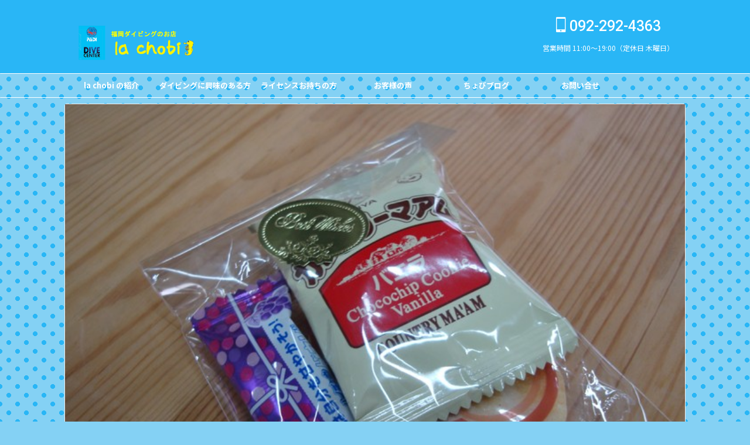

--- FILE ---
content_type: text/html; charset=UTF-8
request_url: https://lachobi.com/%E6%83%B3%E5%83%8F%E3%82%92%E8%86%A8%E3%82%89%E3%81%BE%E3%81%9B%E3%81%A6/
body_size: 15980
content:

<!DOCTYPE html>
<!--[if lt IE 7]>
<html class="ie6" lang="ja"> <![endif]-->
<!--[if IE 7]>
<html class="i7" lang="ja"> <![endif]-->
<!--[if IE 8]>
<html class="ie" lang="ja"> <![endif]-->
<!--[if gt IE 8]><!-->
<html lang="ja" class="s-navi-search-overlay header-bar-fixable">
	<!--<![endif]-->
	<head prefix="og: http://ogp.me/ns# fb: http://ogp.me/ns/fb# article: http://ogp.me/ns/article#">
		
	<!-- Global site tag (gtag.js) - Google Analytics -->
	<script async src="https://www.googletagmanager.com/gtag/js?id=G-KNY5H53DPJ"></script>
	<script>
	  window.dataLayer = window.dataLayer || [];
	  function gtag(){dataLayer.push(arguments);}
	  gtag('js', new Date());

	  gtag('config', 'G-KNY5H53DPJ');
	</script>
			<meta charset="UTF-8" >
		<meta name="viewport" content="width=device-width,initial-scale=1.0,user-scalable=no,viewport-fit=cover">
		<meta name="format-detection" content="telephone=no" >
		<meta name="referrer" content="no-referrer-when-downgrade"/>

		
		<link rel="alternate" type="application/rss+xml" title="福岡ダイビングのお店 la chobi RSS Feed" href="https://lachobi.com/feed/" />
		<link rel="pingback" href="https://lachobi.com/xmlrpc.php" >
		<!--[if lt IE 9]>
		<script src="https://lachobi.com/wp-content/themes/affinger/js/html5shiv.js"></script>
		<![endif]-->
				<meta name='robots' content='max-image-preview:large' />
<title>想像を膨らませて - 福岡ダイビングのお店 la chobi</title>
<link rel='dns-prefetch' href='//ajax.googleapis.com' />
<script type="text/javascript">
window._wpemojiSettings = {"baseUrl":"https:\/\/s.w.org\/images\/core\/emoji\/14.0.0\/72x72\/","ext":".png","svgUrl":"https:\/\/s.w.org\/images\/core\/emoji\/14.0.0\/svg\/","svgExt":".svg","source":{"concatemoji":"https:\/\/lachobi.com\/wp-includes\/js\/wp-emoji-release.min.js?ver=6.3.2"}};
/*! This file is auto-generated */
!function(i,n){var o,s,e;function c(e){try{var t={supportTests:e,timestamp:(new Date).valueOf()};sessionStorage.setItem(o,JSON.stringify(t))}catch(e){}}function p(e,t,n){e.clearRect(0,0,e.canvas.width,e.canvas.height),e.fillText(t,0,0);var t=new Uint32Array(e.getImageData(0,0,e.canvas.width,e.canvas.height).data),r=(e.clearRect(0,0,e.canvas.width,e.canvas.height),e.fillText(n,0,0),new Uint32Array(e.getImageData(0,0,e.canvas.width,e.canvas.height).data));return t.every(function(e,t){return e===r[t]})}function u(e,t,n){switch(t){case"flag":return n(e,"\ud83c\udff3\ufe0f\u200d\u26a7\ufe0f","\ud83c\udff3\ufe0f\u200b\u26a7\ufe0f")?!1:!n(e,"\ud83c\uddfa\ud83c\uddf3","\ud83c\uddfa\u200b\ud83c\uddf3")&&!n(e,"\ud83c\udff4\udb40\udc67\udb40\udc62\udb40\udc65\udb40\udc6e\udb40\udc67\udb40\udc7f","\ud83c\udff4\u200b\udb40\udc67\u200b\udb40\udc62\u200b\udb40\udc65\u200b\udb40\udc6e\u200b\udb40\udc67\u200b\udb40\udc7f");case"emoji":return!n(e,"\ud83e\udef1\ud83c\udffb\u200d\ud83e\udef2\ud83c\udfff","\ud83e\udef1\ud83c\udffb\u200b\ud83e\udef2\ud83c\udfff")}return!1}function f(e,t,n){var r="undefined"!=typeof WorkerGlobalScope&&self instanceof WorkerGlobalScope?new OffscreenCanvas(300,150):i.createElement("canvas"),a=r.getContext("2d",{willReadFrequently:!0}),o=(a.textBaseline="top",a.font="600 32px Arial",{});return e.forEach(function(e){o[e]=t(a,e,n)}),o}function t(e){var t=i.createElement("script");t.src=e,t.defer=!0,i.head.appendChild(t)}"undefined"!=typeof Promise&&(o="wpEmojiSettingsSupports",s=["flag","emoji"],n.supports={everything:!0,everythingExceptFlag:!0},e=new Promise(function(e){i.addEventListener("DOMContentLoaded",e,{once:!0})}),new Promise(function(t){var n=function(){try{var e=JSON.parse(sessionStorage.getItem(o));if("object"==typeof e&&"number"==typeof e.timestamp&&(new Date).valueOf()<e.timestamp+604800&&"object"==typeof e.supportTests)return e.supportTests}catch(e){}return null}();if(!n){if("undefined"!=typeof Worker&&"undefined"!=typeof OffscreenCanvas&&"undefined"!=typeof URL&&URL.createObjectURL&&"undefined"!=typeof Blob)try{var e="postMessage("+f.toString()+"("+[JSON.stringify(s),u.toString(),p.toString()].join(",")+"));",r=new Blob([e],{type:"text/javascript"}),a=new Worker(URL.createObjectURL(r),{name:"wpTestEmojiSupports"});return void(a.onmessage=function(e){c(n=e.data),a.terminate(),t(n)})}catch(e){}c(n=f(s,u,p))}t(n)}).then(function(e){for(var t in e)n.supports[t]=e[t],n.supports.everything=n.supports.everything&&n.supports[t],"flag"!==t&&(n.supports.everythingExceptFlag=n.supports.everythingExceptFlag&&n.supports[t]);n.supports.everythingExceptFlag=n.supports.everythingExceptFlag&&!n.supports.flag,n.DOMReady=!1,n.readyCallback=function(){n.DOMReady=!0}}).then(function(){return e}).then(function(){var e;n.supports.everything||(n.readyCallback(),(e=n.source||{}).concatemoji?t(e.concatemoji):e.wpemoji&&e.twemoji&&(t(e.twemoji),t(e.wpemoji)))}))}((window,document),window._wpemojiSettings);
</script>
<style type="text/css">
img.wp-smiley,
img.emoji {
	display: inline !important;
	border: none !important;
	box-shadow: none !important;
	height: 1em !important;
	width: 1em !important;
	margin: 0 0.07em !important;
	vertical-align: -0.1em !important;
	background: none !important;
	padding: 0 !important;
}
</style>
	<link rel='stylesheet' id='wp-block-library-css' href='https://lachobi.com/wp-includes/css/dist/block-library/style.min.css?ver=6.3.2' type='text/css' media='all' />
<style id='classic-theme-styles-inline-css' type='text/css'>
/*! This file is auto-generated */
.wp-block-button__link{color:#fff;background-color:#32373c;border-radius:9999px;box-shadow:none;text-decoration:none;padding:calc(.667em + 2px) calc(1.333em + 2px);font-size:1.125em}.wp-block-file__button{background:#32373c;color:#fff;text-decoration:none}
</style>
<style id='global-styles-inline-css' type='text/css'>
body{--wp--preset--color--black: #000000;--wp--preset--color--cyan-bluish-gray: #abb8c3;--wp--preset--color--white: #ffffff;--wp--preset--color--pale-pink: #f78da7;--wp--preset--color--vivid-red: #cf2e2e;--wp--preset--color--luminous-vivid-orange: #ff6900;--wp--preset--color--luminous-vivid-amber: #fcb900;--wp--preset--color--light-green-cyan: #eefaff;--wp--preset--color--vivid-green-cyan: #00d084;--wp--preset--color--pale-cyan-blue: #8ed1fc;--wp--preset--color--vivid-cyan-blue: #0693e3;--wp--preset--color--vivid-purple: #9b51e0;--wp--preset--color--soft-red: #e92f3d;--wp--preset--color--light-grayish-red: #fdf0f2;--wp--preset--color--vivid-yellow: #ffc107;--wp--preset--color--very-pale-yellow: #fffde7;--wp--preset--color--very-light-gray: #fafafa;--wp--preset--color--very-dark-gray: #313131;--wp--preset--color--original-color-a: #007bff;--wp--preset--color--original-color-b: #eeee22;--wp--preset--color--original-color-c: #eded87;--wp--preset--color--original-color-d: #38caf7;--wp--preset--gradient--vivid-cyan-blue-to-vivid-purple: linear-gradient(135deg,rgba(6,147,227,1) 0%,rgb(155,81,224) 100%);--wp--preset--gradient--light-green-cyan-to-vivid-green-cyan: linear-gradient(135deg,rgb(122,220,180) 0%,rgb(0,208,130) 100%);--wp--preset--gradient--luminous-vivid-amber-to-luminous-vivid-orange: linear-gradient(135deg,rgba(252,185,0,1) 0%,rgba(255,105,0,1) 100%);--wp--preset--gradient--luminous-vivid-orange-to-vivid-red: linear-gradient(135deg,rgba(255,105,0,1) 0%,rgb(207,46,46) 100%);--wp--preset--gradient--very-light-gray-to-cyan-bluish-gray: linear-gradient(135deg,rgb(238,238,238) 0%,rgb(169,184,195) 100%);--wp--preset--gradient--cool-to-warm-spectrum: linear-gradient(135deg,rgb(74,234,220) 0%,rgb(151,120,209) 20%,rgb(207,42,186) 40%,rgb(238,44,130) 60%,rgb(251,105,98) 80%,rgb(254,248,76) 100%);--wp--preset--gradient--blush-light-purple: linear-gradient(135deg,rgb(255,206,236) 0%,rgb(152,150,240) 100%);--wp--preset--gradient--blush-bordeaux: linear-gradient(135deg,rgb(254,205,165) 0%,rgb(254,45,45) 50%,rgb(107,0,62) 100%);--wp--preset--gradient--luminous-dusk: linear-gradient(135deg,rgb(255,203,112) 0%,rgb(199,81,192) 50%,rgb(65,88,208) 100%);--wp--preset--gradient--pale-ocean: linear-gradient(135deg,rgb(255,245,203) 0%,rgb(182,227,212) 50%,rgb(51,167,181) 100%);--wp--preset--gradient--electric-grass: linear-gradient(135deg,rgb(202,248,128) 0%,rgb(113,206,126) 100%);--wp--preset--gradient--midnight: linear-gradient(135deg,rgb(2,3,129) 0%,rgb(40,116,252) 100%);--wp--preset--font-size--small: .8em;--wp--preset--font-size--medium: 20px;--wp--preset--font-size--large: 1.5em;--wp--preset--font-size--x-large: 42px;--wp--preset--font-size--st-regular: 1em;--wp--preset--font-size--huge: 3em;--wp--preset--spacing--20: 0.44rem;--wp--preset--spacing--30: 0.67rem;--wp--preset--spacing--40: 1rem;--wp--preset--spacing--50: 1.5rem;--wp--preset--spacing--60: 2.25rem;--wp--preset--spacing--70: 3.38rem;--wp--preset--spacing--80: 5.06rem;--wp--preset--shadow--natural: 6px 6px 9px rgba(0, 0, 0, 0.2);--wp--preset--shadow--deep: 12px 12px 50px rgba(0, 0, 0, 0.4);--wp--preset--shadow--sharp: 6px 6px 0px rgba(0, 0, 0, 0.2);--wp--preset--shadow--outlined: 6px 6px 0px -3px rgba(255, 255, 255, 1), 6px 6px rgba(0, 0, 0, 1);--wp--preset--shadow--crisp: 6px 6px 0px rgba(0, 0, 0, 1);}:where(.is-layout-flex){gap: 0.5em;}:where(.is-layout-grid){gap: 0.5em;}body .is-layout-flow > .alignleft{float: left;margin-inline-start: 0;margin-inline-end: 2em;}body .is-layout-flow > .alignright{float: right;margin-inline-start: 2em;margin-inline-end: 0;}body .is-layout-flow > .aligncenter{margin-left: auto !important;margin-right: auto !important;}body .is-layout-constrained > .alignleft{float: left;margin-inline-start: 0;margin-inline-end: 2em;}body .is-layout-constrained > .alignright{float: right;margin-inline-start: 2em;margin-inline-end: 0;}body .is-layout-constrained > .aligncenter{margin-left: auto !important;margin-right: auto !important;}body .is-layout-constrained > :where(:not(.alignleft):not(.alignright):not(.alignfull)){max-width: var(--wp--style--global--content-size);margin-left: auto !important;margin-right: auto !important;}body .is-layout-constrained > .alignwide{max-width: var(--wp--style--global--wide-size);}body .is-layout-flex{display: flex;}body .is-layout-flex{flex-wrap: wrap;align-items: center;}body .is-layout-flex > *{margin: 0;}body .is-layout-grid{display: grid;}body .is-layout-grid > *{margin: 0;}:where(.wp-block-columns.is-layout-flex){gap: 2em;}:where(.wp-block-columns.is-layout-grid){gap: 2em;}:where(.wp-block-post-template.is-layout-flex){gap: 1.25em;}:where(.wp-block-post-template.is-layout-grid){gap: 1.25em;}.has-black-color{color: var(--wp--preset--color--black) !important;}.has-cyan-bluish-gray-color{color: var(--wp--preset--color--cyan-bluish-gray) !important;}.has-white-color{color: var(--wp--preset--color--white) !important;}.has-pale-pink-color{color: var(--wp--preset--color--pale-pink) !important;}.has-vivid-red-color{color: var(--wp--preset--color--vivid-red) !important;}.has-luminous-vivid-orange-color{color: var(--wp--preset--color--luminous-vivid-orange) !important;}.has-luminous-vivid-amber-color{color: var(--wp--preset--color--luminous-vivid-amber) !important;}.has-light-green-cyan-color{color: var(--wp--preset--color--light-green-cyan) !important;}.has-vivid-green-cyan-color{color: var(--wp--preset--color--vivid-green-cyan) !important;}.has-pale-cyan-blue-color{color: var(--wp--preset--color--pale-cyan-blue) !important;}.has-vivid-cyan-blue-color{color: var(--wp--preset--color--vivid-cyan-blue) !important;}.has-vivid-purple-color{color: var(--wp--preset--color--vivid-purple) !important;}.has-black-background-color{background-color: var(--wp--preset--color--black) !important;}.has-cyan-bluish-gray-background-color{background-color: var(--wp--preset--color--cyan-bluish-gray) !important;}.has-white-background-color{background-color: var(--wp--preset--color--white) !important;}.has-pale-pink-background-color{background-color: var(--wp--preset--color--pale-pink) !important;}.has-vivid-red-background-color{background-color: var(--wp--preset--color--vivid-red) !important;}.has-luminous-vivid-orange-background-color{background-color: var(--wp--preset--color--luminous-vivid-orange) !important;}.has-luminous-vivid-amber-background-color{background-color: var(--wp--preset--color--luminous-vivid-amber) !important;}.has-light-green-cyan-background-color{background-color: var(--wp--preset--color--light-green-cyan) !important;}.has-vivid-green-cyan-background-color{background-color: var(--wp--preset--color--vivid-green-cyan) !important;}.has-pale-cyan-blue-background-color{background-color: var(--wp--preset--color--pale-cyan-blue) !important;}.has-vivid-cyan-blue-background-color{background-color: var(--wp--preset--color--vivid-cyan-blue) !important;}.has-vivid-purple-background-color{background-color: var(--wp--preset--color--vivid-purple) !important;}.has-black-border-color{border-color: var(--wp--preset--color--black) !important;}.has-cyan-bluish-gray-border-color{border-color: var(--wp--preset--color--cyan-bluish-gray) !important;}.has-white-border-color{border-color: var(--wp--preset--color--white) !important;}.has-pale-pink-border-color{border-color: var(--wp--preset--color--pale-pink) !important;}.has-vivid-red-border-color{border-color: var(--wp--preset--color--vivid-red) !important;}.has-luminous-vivid-orange-border-color{border-color: var(--wp--preset--color--luminous-vivid-orange) !important;}.has-luminous-vivid-amber-border-color{border-color: var(--wp--preset--color--luminous-vivid-amber) !important;}.has-light-green-cyan-border-color{border-color: var(--wp--preset--color--light-green-cyan) !important;}.has-vivid-green-cyan-border-color{border-color: var(--wp--preset--color--vivid-green-cyan) !important;}.has-pale-cyan-blue-border-color{border-color: var(--wp--preset--color--pale-cyan-blue) !important;}.has-vivid-cyan-blue-border-color{border-color: var(--wp--preset--color--vivid-cyan-blue) !important;}.has-vivid-purple-border-color{border-color: var(--wp--preset--color--vivid-purple) !important;}.has-vivid-cyan-blue-to-vivid-purple-gradient-background{background: var(--wp--preset--gradient--vivid-cyan-blue-to-vivid-purple) !important;}.has-light-green-cyan-to-vivid-green-cyan-gradient-background{background: var(--wp--preset--gradient--light-green-cyan-to-vivid-green-cyan) !important;}.has-luminous-vivid-amber-to-luminous-vivid-orange-gradient-background{background: var(--wp--preset--gradient--luminous-vivid-amber-to-luminous-vivid-orange) !important;}.has-luminous-vivid-orange-to-vivid-red-gradient-background{background: var(--wp--preset--gradient--luminous-vivid-orange-to-vivid-red) !important;}.has-very-light-gray-to-cyan-bluish-gray-gradient-background{background: var(--wp--preset--gradient--very-light-gray-to-cyan-bluish-gray) !important;}.has-cool-to-warm-spectrum-gradient-background{background: var(--wp--preset--gradient--cool-to-warm-spectrum) !important;}.has-blush-light-purple-gradient-background{background: var(--wp--preset--gradient--blush-light-purple) !important;}.has-blush-bordeaux-gradient-background{background: var(--wp--preset--gradient--blush-bordeaux) !important;}.has-luminous-dusk-gradient-background{background: var(--wp--preset--gradient--luminous-dusk) !important;}.has-pale-ocean-gradient-background{background: var(--wp--preset--gradient--pale-ocean) !important;}.has-electric-grass-gradient-background{background: var(--wp--preset--gradient--electric-grass) !important;}.has-midnight-gradient-background{background: var(--wp--preset--gradient--midnight) !important;}.has-small-font-size{font-size: var(--wp--preset--font-size--small) !important;}.has-medium-font-size{font-size: var(--wp--preset--font-size--medium) !important;}.has-large-font-size{font-size: var(--wp--preset--font-size--large) !important;}.has-x-large-font-size{font-size: var(--wp--preset--font-size--x-large) !important;}
.wp-block-navigation a:where(:not(.wp-element-button)){color: inherit;}
:where(.wp-block-post-template.is-layout-flex){gap: 1.25em;}:where(.wp-block-post-template.is-layout-grid){gap: 1.25em;}
:where(.wp-block-columns.is-layout-flex){gap: 2em;}:where(.wp-block-columns.is-layout-grid){gap: 2em;}
.wp-block-pullquote{font-size: 1.5em;line-height: 1.6;}
</style>
<link rel='stylesheet' id='contact-form-7-css' href='https://lachobi.com/wp-content/plugins/contact-form-7/includes/css/styles.css?ver=5.9.8' type='text/css' media='all' />
<link rel='stylesheet' id='normalize-css' href='https://lachobi.com/wp-content/themes/affinger/css/normalize.css?ver=1.5.9' type='text/css' media='all' />
<link rel='stylesheet' id='st_svg-css' href='https://lachobi.com/wp-content/themes/affinger/st_svg/style.css?ver=6.3.2' type='text/css' media='all' />
<link rel='stylesheet' id='slick-css' href='https://lachobi.com/wp-content/themes/affinger/vendor/slick/slick.css?ver=1.8.0' type='text/css' media='all' />
<link rel='stylesheet' id='slick-theme-css' href='https://lachobi.com/wp-content/themes/affinger/vendor/slick/slick-theme.css?ver=1.8.0' type='text/css' media='all' />
<link rel='stylesheet' id='fonts-googleapis-notosansjp-css' href='//fonts.googleapis.com/css?family=Noto+Sans+JP%3A400%2C700&#038;display=swap&#038;subset=japanese&#038;ver=6.3.2' type='text/css' media='all' />
<link rel='stylesheet' id='fonts-googleapis-roboto500-css' href='//fonts.googleapis.com/css2?family=Roboto%3Awght%40500&#038;display=swap&#038;ver=6.3.2' type='text/css' media='all' />
<link rel='stylesheet' id='style-css' href='https://lachobi.com/wp-content/themes/affinger/style.css?ver=6.3.2' type='text/css' media='all' />
<link rel='stylesheet' id='child-style-css' href='https://lachobi.com/wp-content/themes/affinger-child/style.css?ver=6.3.2' type='text/css' media='all' />
<link rel='stylesheet' id='single-css' href='https://lachobi.com/wp-content/themes/affinger/st-rankcss.php' type='text/css' media='all' />
<link rel='stylesheet' id='st-themecss-css' href='https://lachobi.com/wp-content/themes/affinger/st-themecss-loader.php?ver=6.3.2' type='text/css' media='all' />
<!--n2css--><!--n2js--><script type='text/javascript' src='//ajax.googleapis.com/ajax/libs/jquery/1.11.3/jquery.min.js?ver=1.11.3' id='jquery-js'></script>
<link rel="https://api.w.org/" href="https://lachobi.com/wp-json/" /><link rel="alternate" type="application/json" href="https://lachobi.com/wp-json/wp/v2/posts/8950" /><link rel='shortlink' href='https://lachobi.com/?p=8950' />
<link rel="alternate" type="application/json+oembed" href="https://lachobi.com/wp-json/oembed/1.0/embed?url=https%3A%2F%2Flachobi.com%2F%25e6%2583%25b3%25e5%2583%258f%25e3%2582%2592%25e8%2586%25a8%25e3%2582%2589%25e3%2581%25be%25e3%2581%259b%25e3%2581%25a6%2F" />
<link rel="alternate" type="text/xml+oembed" href="https://lachobi.com/wp-json/oembed/1.0/embed?url=https%3A%2F%2Flachobi.com%2F%25e6%2583%25b3%25e5%2583%258f%25e3%2582%2592%25e8%2586%25a8%25e3%2582%2589%25e3%2581%25be%25e3%2581%259b%25e3%2581%25a6%2F&#038;format=xml" />
<meta name="robots" content="index, follow" />
<meta name="keywords" content="福岡,ダイビングライセンス,ダイビングショップ,スポーツ">
<link href="https://fonts.googleapis.com/icon?family=Material+Icons" rel="stylesheet">
<meta name="thumbnail" content="https://lachobi.com/wp-content/uploads/2021/03/Image00001-14.jpg">
<meta name="google-site-verification" content="BHLcWMFvKH8UPYjifNONXMAkiOC7Pz3IZfMFDYxiTm4" />
<link rel="canonical" href="https://lachobi.com/%e6%83%b3%e5%83%8f%e3%82%92%e8%86%a8%e3%82%89%e3%81%be%e3%81%9b%e3%81%a6/" />
<style type="text/css" id="custom-background-css">
body.custom-background { background-color: #84d1f4; }
</style>
	<link rel="icon" href="https://lachobi.com/wp-content/uploads/2023/06/cropped-logoまる-32x32.png" sizes="32x32" />
<link rel="icon" href="https://lachobi.com/wp-content/uploads/2023/06/cropped-logoまる-192x192.png" sizes="192x192" />
<link rel="apple-touch-icon" href="https://lachobi.com/wp-content/uploads/2023/06/cropped-logoまる-180x180.png" />
<meta name="msapplication-TileImage" content="https://lachobi.com/wp-content/uploads/2023/06/cropped-logoまる-270x270.png" />
		<style type="text/css" id="wp-custom-css">
			@media only screen and (max-width: 599px) {
body > .video-player {
width: 100% !important;
left: auto !important;
top: auto !important;
}
}

.required::before {
content: " 必須 ";
color: #ffffff;
background: #dc143c;
font-size: 0.8em;
padding: 0.3em;
border-radius: 0.5em;
margin-left:0.3em;
}		</style>
				
<!-- OGP -->

<meta property="og:type" content="article">
<meta property="og:title" content="想像を膨らませて">
<meta property="og:url" content="https://lachobi.com/%e6%83%b3%e5%83%8f%e3%82%92%e8%86%a8%e3%82%89%e3%81%be%e3%81%9b%e3%81%a6/">
<meta property="og:description" content="こんばんは&#x1f606;&#x1f3b6; &nbsp; 今日の福岡は雨時々曇り&#x1f327; &nbsp; そんなお天気の中 飛込み営業さんが来て お菓子をくれました&#x1f36d; &a">
<meta property="og:site_name" content="福岡ダイビングのお店 la chobi">
<meta property="og:image" content="https://lachobi.com/wp-content/uploads/2021/03/Image00001-14.jpg">


	<meta property="article:published_time" content="2021-03-16T17:28:15+09:00" />
			<meta property="article:modified_time" content="2021-03-16T17:28:15+09:00" />
		<meta property="article:author" content="la chobi" />

<!-- /OGP -->
		


<script>
	(function (window, document, $, undefined) {
		'use strict';

		var SlideBox = (function () {
			/**
			 * @param $element
			 *
			 * @constructor
			 */
			function SlideBox($element) {
				this._$element = $element;
			}

			SlideBox.prototype.$content = function () {
				return this._$element.find('[data-st-slidebox-content]');
			};

			SlideBox.prototype.$toggle = function () {
				return this._$element.find('[data-st-slidebox-toggle]');
			};

			SlideBox.prototype.$icon = function () {
				return this._$element.find('[data-st-slidebox-icon]');
			};

			SlideBox.prototype.$text = function () {
				return this._$element.find('[data-st-slidebox-text]');
			};

			SlideBox.prototype.is_expanded = function () {
				return !!(this._$element.filter('[data-st-slidebox-expanded="true"]').length);
			};

			SlideBox.prototype.expand = function () {
				var self = this;

				this.$content().slideDown()
					.promise()
					.then(function () {
						var $icon = self.$icon();
						var $text = self.$text();

						$icon.removeClass($icon.attr('data-st-slidebox-icon-collapsed'))
							.addClass($icon.attr('data-st-slidebox-icon-expanded'))

						$text.text($text.attr('data-st-slidebox-text-expanded'))

						self._$element.removeClass('is-collapsed')
							.addClass('is-expanded');

						self._$element.attr('data-st-slidebox-expanded', 'true');
					});
			};

			SlideBox.prototype.collapse = function () {
				var self = this;

				this.$content().slideUp()
					.promise()
					.then(function () {
						var $icon = self.$icon();
						var $text = self.$text();

						$icon.removeClass($icon.attr('data-st-slidebox-icon-expanded'))
							.addClass($icon.attr('data-st-slidebox-icon-collapsed'))

						$text.text($text.attr('data-st-slidebox-text-collapsed'))

						self._$element.removeClass('is-expanded')
							.addClass('is-collapsed');

						self._$element.attr('data-st-slidebox-expanded', 'false');
					});
			};

			SlideBox.prototype.toggle = function () {
				if (this.is_expanded()) {
					this.collapse();
				} else {
					this.expand();
				}
			};

			SlideBox.prototype.add_event_listeners = function () {
				var self = this;

				this.$toggle().on('click', function (event) {
					self.toggle();
				});
			};

			SlideBox.prototype.initialize = function () {
				this.add_event_listeners();
			};

			return SlideBox;
		}());

		function on_ready() {
			var slideBoxes = [];

			$('[data-st-slidebox]').each(function () {
				var $element = $(this);
				var slideBox = new SlideBox($element);

				slideBoxes.push(slideBox);

				slideBox.initialize();
			});

			return slideBoxes;
		}

		$(on_ready);
	}(window, window.document, jQuery));
</script>


<script>
	(function (window, document, $, undefined) {
		'use strict';

		$(function(){
			/* 第一階層のみの目次にクラスを挿入 */
			$("#toc_container:not(:has(ul ul))").addClass("only-toc");
			/* アコーディオンメニュー内のカテゴリーにクラス追加 */
			$(".st-ac-box ul:has(.cat-item)").each(function(){
				$(this).addClass("st-ac-cat");
			});
		});
	}(window, window.document, jQuery));
</script>

<script>
	(function (window, document, $, undefined) {
		'use strict';

		$(function(){
									$('.st-star').parent('.rankh4').css('padding-bottom','5px'); // スターがある場合のランキング見出し調整
		});
	}(window, window.document, jQuery));
</script>

	<script>
		(function (window, document, $, undefined) {
			'use strict';

			var largeScreen = window.matchMedia('screen and (min-width: 960px)');

			function resetStickyPosition() {
				$('.st-sticky, thead th, thead td').css('top', '');
			}

			/**
			 * position: sticky を調整する
			 */
			function updateStickyPosition() {
				var $headerBar      = $('#s-navi dl.acordion');
				var headerBarHeight = $headerBar.height();
				var scrollTop       = $(window).scrollTop();

				$('.st-sticky, thead th, thead td').each(function (index, element) {
					var $element = $(element);
					var tagName  = $element.prop('nodeName');
					var elementTop;

					if (tagName === 'TH' || tagName === 'TD') {
						if ($element.closest('.scroll-box').length) {  // .scroll-box は親要素が基準になるため除外
							return;
						}

						elementTop = $element.parent('tr').offset().top;
					} else {
						elementTop = $element.offset().top;
					}

					if (scrollTop + headerBarHeight > elementTop) {
						if (parseInt($element.css('top'), 10) !== headerBarHeight) {
							$element.css('top', headerBarHeight);
						}
					} else {
						$element.css('top', '');
					}
				});
			}

			function resetContentPosition() {
				$('header').css('padding-top', '');
				$('#headbox-bg').css('margin-top', '');
			}

			/**
			 * ヘッダーの高さ分だけコンテンツを下げる
			 */
			function fixContentPosition() {
				var $headerBar = $('#s-navi dl.acordion');
				var height     = $headerBar.height();

				$headerBar.css('padding-top', height);
				$headerBar.css('margin-top', -height);
			}

			function onScroll() {
				updateStickyPosition();
			}

			function onLargeScreen() {
				$(window).off('scroll', onScroll);

				resetContentPosition();
				resetStickyPosition();
			}

			function onSmallScreen() {
				$(window).on('scroll', onScroll);

				fixContentPosition();
				updateStickyPosition();
			}

			function initialize() {
				largeScreen.addListener(function (mql) {
					if (mql.matches) {
						onLargeScreen();
					} else {
						onSmallScreen();
					}
				});

				if (largeScreen.matches) {
					onLargeScreen();
				} else {
					onSmallScreen();
				}
			}

			$(function () {
				initialize();
			});
		}(window, window.document, jQuery));

		/* スクロールでCSSクラスを付与 */
		(function (window, document, $, undefined) {
			'use strict';

			$(function() {
				$( window ).scroll( function () {
					if ( $(this).scrollTop() > 100 ) {
						$('#s-navi dl.acordion').addClass('ac-shadow');
					} else {
						$('#s-navi dl.acordion').removeClass('ac-shadow');
					}
				});
			});
		}(window, window.document, jQuery));

	</script>


	<script>
		(function (window, document, $, undefined) {
			'use strict';

			$(function() {
				$('.is-style-st-paragraph-kaiwa').wrapInner('<span class="st-paragraph-kaiwa-text">');
			});
		}(window, window.document, jQuery));
	</script>

	<script>
		(function (window, document, $, undefined) {
			'use strict';

			$(function() {
				$('.is-style-st-paragraph-kaiwa-b').wrapInner('<span class="st-paragraph-kaiwa-text">');
			});
		}(window, window.document, jQuery));
	</script>

<script>
	/* Gutenbergスタイルを調整 */
	(function (window, document, $, undefined) {
		'use strict';

		$(function() {
			$( '[class^="is-style-st-paragraph-"],[class*=" is-style-st-paragraph-"]' ).wrapInner( '<span class="st-noflex"></span>' );
		});
	}(window, window.document, jQuery));
</script>



			</head>
	<body class="post-template-default single single-post postid-8950 single-format-standard custom-background single-cat-22 not-front-page" >				<div id="st-ami">
				<div id="wrapper" class="colum1" ontouchstart="">
				<div id="wrapper-in">

					

<header id="">
	<div id="header-full">
		<div id="headbox-bg">
			<div id="headbox">

					<nav id="s-navi" class="pcnone" data-st-nav data-st-nav-type="fixed">
		<dl class="acordion is-active" data-st-nav-primary>
			<dt class="trigger">
				<p class="acordion_button"><span class="op op-menu has-text"><i class="st-fa st-svg-menu_thin"></i></span></p>

				
									<div id="st-mobile-logo"></div>
				
				<!-- 追加メニュー -->
									<p class="acordion_extra_1"><a href="tel:0922924363"><span class="op-st"><i class="st-fa st-svg-mobile" aria-hidden="true"></i><span class="op-text">092-292-4363</span></span></a></p>
				
				<!-- 追加メニュー2 -->
									<p class="acordion_extra_2"><a href="https://page.line.me/vur5575d"><span class="op-st2"><i class="st-fa st-svg-line" aria-hidden="true"></i></span></a></p>
				
			</dt>

			<dd class="acordion_tree">
				<div class="acordion_tree_content">

					
					<div class="menu-%e3%83%a1%e3%82%a4%e3%83%b3-container"><ul id="menu-%e3%83%a1%e3%82%a4%e3%83%b3" class="menu"><li id="menu-item-97" class="menu-item menu-item-type-post_type menu-item-object-page menu-item-97"><a href="https://lachobi.com/divingshop-lachobi/"><span class="menu-item-label">la chobi の紹介<br/>CONCEPT</span></a></li>
<li id="menu-item-101" class="menu-item menu-item-type-post_type menu-item-object-page menu-item-101"><a href="https://lachobi.com/non-divers/"><span class="menu-item-label">ダイビングに興味のある方<br/>FOR NON DIVERS</span></a></li>
<li id="menu-item-100" class="menu-item menu-item-type-post_type menu-item-object-page menu-item-100"><a href="https://lachobi.com/divers/"><span class="menu-item-label">ライセンスお持ちの方<br/>FOR DIVERS</span></a></li>
<li id="menu-item-99" class="menu-item menu-item-type-post_type menu-item-object-page menu-item-99"><a href="https://lachobi.com/voice/"><span class="menu-item-label">お客様の声<br/>Customer's Voice</span></a></li>
<li id="menu-item-17182" class="menu-item menu-item-type-post_type menu-item-object-page current_page_parent menu-item-17182"><a href="https://lachobi.com/chobi-blog/"><span class="menu-item-label">ちょびブログ<br/>Blog</span></a></li>
<li id="menu-item-98" class="menu-item menu-item-type-post_type menu-item-object-page menu-item-98"><a href="https://lachobi.com/contact-to-lachobi/"><span class="menu-item-label">お問い合せ<br/>CONTACT</span></a></li>
</ul></div>
					<div class="clear"></div>

					
				</div>
			</dd>

					</dl>

					</nav>

									<div id="header-l">
						
						<div id="st-text-logo">
							
    
		
			<!-- キャプション -->
			
				          		 	 <p class="descr sitenametop">
           		     	           			 </p>
				
			
			<!-- ロゴ又はブログ名 -->
			          		  <p class="sitename"><a href="https://lachobi.com/">
              		  							<img class="sitename-bottom" src="https://lachobi.com/wp-content/uploads/2023/12/03b93d00c547ca57368768edd84ccfc7.png" width="800" height="300" alt="福岡ダイビングのお店 la chobi">               		           		  </a></p>
        				<!-- ロゴ又はブログ名ここまで -->

		
	
						</div>
					</div><!-- /#header-l -->
				
				<div id="header-r" class="smanone">
					<p class="head-telno"><a href="tel:092-292-4363"><i class="st-fa st-svg-mobile"></i>&nbsp;092-292-4363</a></p>

	
		<div id="st_custom_html_widget-4" class="widget_text headbox widget_st_custom_html_widget">
		
		<div class="textwidget custom-html-widget">
			営業時間 11:00～19:00（定休日 木曜日）		</div>

		</div>
						</div><!-- /#header-r -->

			</div><!-- /#headbox -->
		</div><!-- /#headbox-bg clearfix -->

		
		
		
		
			

			<div id="gazou-wide">
					<div id="st-menubox">
			<div id="st-menuwide">
				<nav class="smanone clearfix"><ul id="menu-%e3%83%a1%e3%82%a4%e3%83%b3-1" class="menu"><li class="menu-item menu-item-type-post_type menu-item-object-page menu-item-97"><a href="https://lachobi.com/divingshop-lachobi/">la chobi の紹介<br/>CONCEPT</a></li>
<li class="menu-item menu-item-type-post_type menu-item-object-page menu-item-101"><a href="https://lachobi.com/non-divers/">ダイビングに興味のある方<br/>FOR NON DIVERS</a></li>
<li class="menu-item menu-item-type-post_type menu-item-object-page menu-item-100"><a href="https://lachobi.com/divers/">ライセンスお持ちの方<br/>FOR DIVERS</a></li>
<li class="menu-item menu-item-type-post_type menu-item-object-page menu-item-99"><a href="https://lachobi.com/voice/">お客様の声<br/>Customer's Voice</a></li>
<li class="menu-item menu-item-type-post_type menu-item-object-page current_page_parent menu-item-17182"><a href="https://lachobi.com/chobi-blog/">ちょびブログ<br/>Blog</a></li>
<li class="menu-item menu-item-type-post_type menu-item-object-page menu-item-98"><a href="https://lachobi.com/contact-to-lachobi/">お問い合せ<br/>CONTACT</a></li>
</ul></nav>			</div>
		</div>
										<div id="st-headerbox">
						<div id="st-header">
						</div>
					</div>
									</div>
		
	</div><!-- #header-full -->

	





</header>

					<div id="content-w">

						
						
	
			<div id="st-header-post-under-box" class="st-header-post-no-data "
		     style="">
			<div class="st-dark-cover">
							</div>
		</div>
	
<div id="content" class="clearfix">
	<div id="contentInner">
		<main>
			<article>
									<div id="post-8950" class="st-post post-8950 post type-post status-publish format-standard has-post-thumbnail hentry category-la-chobi tag-152 tag-177 tag-11">
				
					
												<div class="st-eyecatch ">

					<img width="700" height="525" src="https://lachobi.com/wp-content/uploads/2021/03/Image00001-14.jpg" class="attachment-full size-full wp-post-image" alt="" decoding="async" fetchpriority="high" />
		
	</div>
					
					
					<!--ぱんくず -->
											<div
							id="breadcrumb">
							<ol itemscope itemtype="http://schema.org/BreadcrumbList">
								<li itemprop="itemListElement" itemscope itemtype="http://schema.org/ListItem">
									<a href="https://lachobi.com" itemprop="item">
										<span itemprop="name">HOME</span>
									</a>
									&gt;
									<meta itemprop="position" content="1"/>
								</li>

								
																	<li itemprop="itemListElement" itemscope itemtype="http://schema.org/ListItem">
										<a href="https://lachobi.com/category/la-chobi/" itemprop="item">
											<span
												itemprop="name">la chobi</span>
										</a>
										&gt;
										<meta itemprop="position" content="2"/>
									</li>
																								</ol>

													</div>
										<!--/ ぱんくず -->

					<!--ループ開始 -->
															
																									<p class="st-catgroup">
																<a href="https://lachobi.com/category/la-chobi/" title="View all posts in la chobi" rel="category tag"><span class="catname st-catid22">la chobi</span></a>							</p>
						
						<h1 class="entry-title">想像を膨らませて</h1>

						
	<div class="blogbox ">
		<p><span class="kdate">
								<i class="st-fa st-svg-clock-o"></i><time class="updated" datetime="2021-03-16T17:28:15+0900">2021-03-16</time>
						</span></p>
	</div>
					
					
					
					<div class="mainbox">
						<div id="nocopy" ><!-- コピー禁止エリアここから -->
							
							
							
							<div class="entry-content">
								<p><strong><span style="font-size: 120%;">こんばんは&#x1f606;&#x1f3b6;</span></strong></p>
<p>&nbsp;</p>
<p><strong><span style="font-size: 120%;">今日の福岡は雨時々曇り&#x1f327;</span></strong></p>
<p>&nbsp;</p>
<p><strong><span style="font-size: 120%;">そんなお天気の中</span></strong><br />
<strong><span style="font-size: 120%;">飛込み営業さんが来て</span></strong><br />
<strong><span style="font-size: 120%;">お菓子をくれました&#x1f36d;</span></strong></p>
<p>&nbsp;</p>
<p><strong><span style="font-size: 120%;">その営業さんは</span></strong><br />
<strong><span style="font-size: 120%;">ノンダイバーなんですが</span></strong><br />
<strong><span style="font-size: 120%;">どぅやら海が好きみたいで&#x1f60a;</span></strong><br />
<strong><span style="font-size: 120%;">ダイビングの話をしながら</span></strong><br />
<strong><span style="font-size: 120%;">楽しそうに海の世界の想像を膨らませて</span></strong><br />
<strong><span style="font-size: 120%;">帰っていきました&#x1f420;&#x1f4a8;</span></strong></p>
<p>&nbsp;</p>
<p><strong><span style="font-size: 120%;"><span style="color: #ff99cc;">海ってほんとスゴイ</span>な&#x1f440;&#x1f4a7;</span></strong><br />
<strong><span style="font-size: 120%;">と思いつつ</span></strong></p>
<div class="st-photohu"><img decoding="async" class="aligncenter size-full wp-image-8952" src="https://lachobi.com/wp-content/uploads/2021/03/Image00002-11.jpg" alt="" width="700" height="525" /></div>
<p><strong><span style="font-size: 120%;">もらったお菓子美味しくいただきました&#x1f60d;</span></strong></p>
<p>&nbsp;</p>
<p><strong><span style="font-size: 120%;">明日のちょび</span></strong><br />
<strong><span style="font-size: 120%;">お出かけの予定があり</span></strong><br />
<strong><span style="font-size: 120%;">ちょびっと長時間おでかけになりそう&#x1f914;なので</span></strong><br />
<strong><span style="font-size: 120%;">急ではありますが</span></strong><br />
<strong><span style="font-size: 120%;">店休日にすることにします&#x1f33b;</span></strong></p>
<p>&nbsp;</p>
<p><strong><span style="font-size: 120%;">ということで</span></strong><br />
<span style="color: #ff0000;"><strong><span style="font-size: 120%;">明日・明後日の二日間</span></strong></span><br />
<strong><span style="font-size: 120%;"><span style="color: #ff0000;">ちょび店休日</span>です&#x1f604;&#x1f490;</span></strong></p>
<p>&nbsp;</p>
<p><strong><span style="font-size: 120%;">Kayo(*''▽'')</span></strong>    	</p>
							</div>
						</div><!-- コピー禁止エリアここまで -->

												
					<div class="adbox">
				
							
	
									<div style="padding-top:10px;">
						
		
	
					</div>
							</div>
			

						
					</div><!-- .mainboxここまで -->

																
					
															
											<p class="tagst">
							<i class="st-fa st-svg-folder-open-o" aria-hidden="true"></i>-<a href="https://lachobi.com/category/la-chobi/" rel="category tag">la chobi</a><br/>
							<i class="st-fa st-svg-tags"></i>-<a href="https://lachobi.com/tag/%e3%82%b9%e3%82%ad%e3%83%a5%e3%83%bc%e3%83%90%e2%80%95%e3%83%80%e3%82%a4%e3%83%93%e3%83%b3%e3%82%b0/" rel="tag">スキューバ―ダイビング</a>, <a href="https://lachobi.com/tag/%e6%9c%aa%e7%9f%a5%e3%81%ae%e4%b8%96%e7%95%8c/" rel="tag">未知の世界</a>, <a href="https://lachobi.com/tag/%e7%a6%8f%e5%b2%a1/" rel="tag">福岡</a>						</p>
					
					<aside>
						<p class="author" style="display:none;"><a href="https://lachobi.com/author/phg84943/" title="la chobi" class="vcard author"><span class="fn">author</span></a></p>
																		<!--ループ終了-->

																					<hr class="hrcss">

<div id="comments">
	
		<div id="respond" class="comment-respond">
		<h3 id="reply-title" class="comment-reply-title">コメント <small><a rel="nofollow" id="cancel-comment-reply-link" href="/%E6%83%B3%E5%83%8F%E3%82%92%E8%86%A8%E3%82%89%E3%81%BE%E3%81%9B%E3%81%A6/#respond" style="display:none;">コメントをキャンセル</a></small></h3><form action="https://lachobi.com/wp-comments-post.php" method="post" id="commentform" class="comment-form"><p class="comment-notes"><span id="email-notes">メールアドレスが公開されることはありません。</span> <span class="required-field-message"><span class="required">※</span> が付いている欄は必須項目です</span></p><p class="comment-form-comment"><label for="comment">コメント <span class="required">※</span></label> <textarea id="comment" name="comment" cols="45" rows="8" maxlength="65525" required="required"></textarea></p><p class="comment-form-author"><label for="author">名前 <span class="required">※</span></label> <input id="author" name="author" type="text" value="" size="30" maxlength="245" autocomplete="name" required="required" /></p>
<p class="comment-form-email"><label for="email">メール <span class="required">※</span></label> <input id="email" name="email" type="text" value="" size="30" maxlength="100" aria-describedby="email-notes" autocomplete="email" required="required" /></p>
<p class="comment-form-url"><label for="url">サイト</label> <input id="url" name="url" type="text" value="" size="30" maxlength="200" autocomplete="url" /></p>
<p class="comment-form-cookies-consent"><input id="wp-comment-cookies-consent" name="wp-comment-cookies-consent" type="checkbox" value="yes" /> <label for="wp-comment-cookies-consent">次回のコメントで使用するためブラウザーに自分の名前、メールアドレス、サイトを保存する。</label></p>
<p class="form-submit"><input name="submit" type="submit" id="submit" class="submit" value="送信" /> <input type='hidden' name='comment_post_ID' value='8950' id='comment_post_ID' />
<input type='hidden' name='comment_parent' id='comment_parent' value='0' />
</p><p style="display: none;"><input type="hidden" id="akismet_comment_nonce" name="akismet_comment_nonce" value="8a1d1be43c" /></p><p style="display: none !important;" class="akismet-fields-container" data-prefix="ak_"><label>&#916;<textarea name="ak_hp_textarea" cols="45" rows="8" maxlength="100"></textarea></label><input type="hidden" id="ak_js_1" name="ak_js" value="247"/><script>document.getElementById( "ak_js_1" ).setAttribute( "value", ( new Date() ).getTime() );</script></p></form>	</div><!-- #respond -->
	</div>


<!-- END singer -->
													
						<!--関連記事-->
						
	
	<h4 class="point"><span class="point-in">関連記事</span></h4>

	
<div class="kanren" data-st-load-more-content
     data-st-load-more-id="54399674-aa79-4cdc-a312-e59334fd2237">
			
			
						
			<dl class="clearfix">
				<dt><a href="https://lachobi.com/%e5%8d%9a%e5%a4%9a%e3%81%ae/">
						
															<img width="150" height="150" src="https://lachobi.com/wp-content/uploads/2021/10/Image00001-17-150x150.jpg" class="attachment-st_thumb150 size-st_thumb150 wp-post-image" alt="" decoding="async" srcset="https://lachobi.com/wp-content/uploads/2021/10/Image00001-17-150x150.jpg 150w, https://lachobi.com/wp-content/uploads/2021/10/Image00001-17-100x100.jpg 100w" sizes="(max-width: 150px) 100vw, 150px" />							
											</a></dt>
				<dd>
					
					<h5 class="kanren-t">
						<a href="https://lachobi.com/%e5%8d%9a%e5%a4%9a%e3%81%ae/">博多の</a>
					</h5>

						<div class="st-excerpt smanone">
		<p>こんばんは&#x27b0;&#x2757; &nbsp; 福岡も すっかり日隠れる時間が早くなり&#x1f632;&#x2b50; そろそろ冬に向けてライトアップが始まるのかな&#x2753;&#x1 ... </p>
	</div>

					<div class="st-catgroup-under">
	
	<p class="st-catgroup itiran-category">
		<a href="https://lachobi.com/category/la-chobi/" title="View all posts in la chobi" rel="category tag"><span class="catname st-catid22">la chobi</span></a>	</p>
</div>
				</dd>
			</dl>
		
			
						
			<dl class="clearfix">
				<dt><a href="https://lachobi.com/%e8%a6%b3%e5%af%9f/">
						
															<img width="150" height="150" src="https://lachobi.com/wp-content/uploads/2021/06/Image00001-7-150x150.jpg" class="attachment-st_thumb150 size-st_thumb150 wp-post-image" alt="" decoding="async" srcset="https://lachobi.com/wp-content/uploads/2021/06/Image00001-7-150x150.jpg 150w, https://lachobi.com/wp-content/uploads/2021/06/Image00001-7-100x100.jpg 100w" sizes="(max-width: 150px) 100vw, 150px" />							
											</a></dt>
				<dd>
					
					<h5 class="kanren-t">
						<a href="https://lachobi.com/%e8%a6%b3%e5%af%9f/">観察</a>
					</h5>

						<div class="st-excerpt smanone">
		<p>こんばんは&#x27b0;&#x1f3b6; &nbsp; 今日の福岡は雨&#x2614; ちょびっと冷ための風が吹いてます&#x1f4a6; &nbsp; さて、ちょびスタッフのメダカちゃん達 数匹 ... </p>
	</div>

					<div class="st-catgroup-under">
	
	<p class="st-catgroup itiran-category">
		<a href="https://lachobi.com/category/la-chobi/" title="View all posts in la chobi" rel="category tag"><span class="catname st-catid22">la chobi</span></a>	</p>
</div>
				</dd>
			</dl>
		
			
						
			<dl class="clearfix">
				<dt><a href="https://lachobi.com/%e3%82%a4%e3%82%a4%e8%a8%b3%ef%bc%81%ef%bc%9f/">
						
															<img width="150" height="150" src="https://lachobi.com/wp-content/uploads/2022/02/Image00002-2-150x150.jpg" class="attachment-st_thumb150 size-st_thumb150 wp-post-image" alt="" decoding="async" srcset="https://lachobi.com/wp-content/uploads/2022/02/Image00002-2-150x150.jpg 150w, https://lachobi.com/wp-content/uploads/2022/02/Image00002-2-100x100.jpg 100w" sizes="(max-width: 150px) 100vw, 150px" />							
											</a></dt>
				<dd>
					
					<h5 class="kanren-t">
						<a href="https://lachobi.com/%e3%82%a4%e3%82%a4%e8%a8%b3%ef%bc%81%ef%bc%9f/">イイ訳！？</a>
					</h5>

						<div class="st-excerpt smanone">
		<p>こんばんは&#x1f60a; &nbsp; 昨日の違って 雪がちらちら&#x26c4;してない福岡ですが 今日も変わらず寒いデス&#x1f623;&#x1f4a6; &nbsp; さて、昨日のブログ  ... </p>
	</div>

					<div class="st-catgroup-under">
	
	<p class="st-catgroup itiran-category">
		<a href="https://lachobi.com/category/la-chobi/" title="View all posts in la chobi" rel="category tag"><span class="catname st-catid22">la chobi</span></a>	</p>
</div>
				</dd>
			</dl>
		
			
						
			<dl class="clearfix">
				<dt><a href="https://lachobi.com/%e3%81%a9%e3%81%85%e3%81%97%e3%81%9f%ef%bc%81%ef%bc%9f/">
						
															<img width="150" height="150" src="https://lachobi.com/wp-content/uploads/2025/03/Image00004-3-150x150.jpg" class="attachment-st_thumb150 size-st_thumb150 wp-post-image" alt="" decoding="async" srcset="https://lachobi.com/wp-content/uploads/2025/03/Image00004-3-150x150.jpg 150w, https://lachobi.com/wp-content/uploads/2025/03/Image00004-3-100x100.jpg 100w" sizes="(max-width: 150px) 100vw, 150px" />							
											</a></dt>
				<dd>
					
					<h5 class="kanren-t">
						<a href="https://lachobi.com/%e3%81%a9%e3%81%85%e3%81%97%e3%81%9f%ef%bc%81%ef%bc%9f/">どぅした！？</a>
					</h5>

						<div class="st-excerpt smanone">
		<p>こんばんは&#x1f60a;雨降ったりやんだりと一日だった福岡&#x1f438;昨日より寒さが増した感じで、外歩くと吐く息が白かったﾃﾞｽ。。。そんな今日の朝から、なんとちょび木が急に元気なくなってま ... </p>
	</div>

					<div class="st-catgroup-under">
	
	<p class="st-catgroup itiran-category">
		<a href="https://lachobi.com/category/la-chobi/" title="View all posts in la chobi" rel="category tag"><span class="catname st-catid22">la chobi</span></a>	</p>
</div>
				</dd>
			</dl>
		
			
						
			<dl class="clearfix">
				<dt><a href="https://lachobi.com/1-6/">
						
															<img width="150" height="150" src="https://lachobi.com/wp-content/uploads/2020/10/Image00001-24-150x150.jpg" class="attachment-st_thumb150 size-st_thumb150 wp-post-image" alt="" decoding="async" srcset="https://lachobi.com/wp-content/uploads/2020/10/Image00001-24-150x150.jpg 150w, https://lachobi.com/wp-content/uploads/2020/10/Image00001-24-100x100.jpg 100w" sizes="(max-width: 150px) 100vw, 150px" />							
											</a></dt>
				<dd>
					
					<h5 class="kanren-t">
						<a href="https://lachobi.com/1-6/">1/6</a>
					</h5>

						<div class="st-excerpt smanone">
		<p>こんばんは&#x1f929;&#x1f4a8; &nbsp; 今週、10月ラストWEEKです&#x1f632;&#x2757; 秋の夢を語れるのも、今週末まで&#x1f62d;(笑)　&#x2b05; ... </p>
	</div>

					<div class="st-catgroup-under">
	
	<p class="st-catgroup itiran-category">
		<a href="https://lachobi.com/category/la-chobi/" title="View all posts in la chobi" rel="category tag"><span class="catname st-catid22">la chobi</span></a>	</p>
</div>
				</dd>
			</dl>
					</div>


						<!--ページナビ-->
						
<div class="p-navi clearfix">

			<a class="st-prev-link" href="https://lachobi.com/%e5%ae%bf%e9%a1%8c/">
			<p class="st-prev">
				<i class="st-svg st-svg-angle-right"></i>
									<img width="60" height="60" src="https://lachobi.com/wp-content/uploads/2021/03/Image00001-13-100x100.jpg" class="attachment-60x60 size-60x60 wp-post-image" alt="" decoding="async" srcset="https://lachobi.com/wp-content/uploads/2021/03/Image00001-13-100x100.jpg 100w, https://lachobi.com/wp-content/uploads/2021/03/Image00001-13-150x150.jpg 150w" sizes="(max-width: 60px) 100vw, 60px" />								<span class="st-prev-title">宿題</span>
			</p>
		</a>
	
			<a class="st-next-link" href="https://lachobi.com/%e8%a8%98%e5%bf%b5%e5%93%81/">
			<p class="st-next">
				<span class="st-prev-title">記念品</span>
									<img width="60" height="60" src="https://lachobi.com/wp-content/uploads/2021/03/Image00001-15-100x100.jpg" class="attachment-60x60 size-60x60 wp-post-image" alt="" decoding="async" srcset="https://lachobi.com/wp-content/uploads/2021/03/Image00001-15-100x100.jpg 100w, https://lachobi.com/wp-content/uploads/2021/03/Image00001-15-150x150.jpg 150w" sizes="(max-width: 60px) 100vw, 60px" />								<i class="st-svg st-svg-angle-right"></i>
			</p>
		</a>
	</div>

					</aside>

				</div>
				<!--/post-->
			</article>
		</main>
	</div>
	<!-- /#contentInner -->
	

	
		
	
	
	</div>
<!--/#content -->
</div><!-- /contentw -->



<footer>
	<div id="footer">
		<div id="footer-wrapper">
			<div id="footer-in">
				<div class="footermenubox clearfix "><ul id="menu-%e3%83%95%e3%83%83%e3%82%bf%e3%83%bc%e3%83%a1%e3%83%8b%e3%83%a5%e3%83%bc" class="footermenust"><li id="menu-item-22870" class="menu-item menu-item-type-post_type menu-item-object-page menu-item-22870"><a href="https://lachobi.com/%e9%b9%bf%e5%85%90%e5%b3%b6%e3%83%bb%e5%9d%8a%e6%b4%a5%e3%83%80%e3%82%a4%e3%83%93%e3%83%b3%e3%82%b0/">鹿児島・坊津ダイビング</a></li>
<li id="menu-item-111" class="menu-item menu-item-type-post_type menu-item-object-page menu-item-111"><a href="https://lachobi.com/pay-and-cancel/">お支払い方法・キャンセル規定</a></li>
<li id="menu-item-110" class="menu-item menu-item-type-post_type menu-item-object-page menu-item-110"><a href="https://lachobi.com/chobi-book/">ちょび図鑑</a></li>
<li id="menu-item-108" class="menu-item menu-item-type-post_type menu-item-object-page menu-item-108"><a href="https://lachobi.com/sitemap/">サイトマップ</a></li>
<li id="menu-item-109" class="menu-item menu-item-type-post_type menu-item-object-page menu-item-privacy-policy menu-item-109"><a rel="privacy-policy" href="https://lachobi.com/privacy-policy/">プライバシーポリシー</a></li>
</ul></div>
									<div id="st-footer-logo-wrapper">
						<!-- フッターのメインコンテンツ -->

	<div id="st-text-logo">

		
							<p class="footer-description st-text-logo-top">
					<a href="https://lachobi.com/"></a>
				</p>
			
			<h3 class="footerlogo st-text-logo-bottom">
				<!-- ロゴ又はブログ名 -->
									<a href="https://lachobi.com/">
				
											<img src="https://lachobi.com/wp-content/uploads/2023/06/cropped-logoまる.png" width="512" height="512" alt="福岡ダイビングのお店 la chobi">					
									</a>
							</h3>

		
	</div>


					</div>
				
				<p class="copyr"><small>&copy; 2026 福岡ダイビングのお店 la chobi</small></p>			</div>
		</div><!-- /#footer-wrapper -->
	</div><!-- /#footer -->
</footer>
</div>
<!-- /#wrapperin -->
</div>
<!-- /#wrapper -->
</div><!-- /#st-ami -->
<script async defer src="//assets.pinterest.com/js/pinit.js"></script>

		<script type="application/ld+json">[{"@context":"https:\/\/schema.org","@type":"WebSite","description":"\u6d77\u3092\u697d\u3057\u307f\u305f\u3044\uff01\u304c\u3042\u3075\u308c\u308b\u3001\u798f\u5ca1\u306b\u3042\u308b\u30c0\u30a4\u30d3\u30f3\u30b0\u30b7\u30e7\u30c3\u30d7\u3002\u5973\u6027\u4e00\u4eba\u3067\u306e\u3054\u6765\u5e97\u3082\u5b89\u5fc3\u2606\u304a\u5e97\u306f\u535a\u591a\u99c5\u304b\u3089\u3082\u5929\u795e\u304b\u3089\u3082\u4fbf\u5229\u306a\u5834\u6240\u3002\u3053\u308c\u304b\u3089\u30e9\u30a4\u30bb\u30f3\u30b9\u53d6\u5f97\u3057\u305f\u3044\u65b9\u3082\u3001\u30b9\u30ad\u30e5\u30fc\u30d0\u30c0\u30a4\u30d3\u30f3\u30b0\u304c\u597d\u304d\u306a\u30c0\u30a4\u30d0\u30fc\u306e\u65b9\u3082\u3001\u305c\u3072\u4e00\u7dd2\u306b\u308f\u304f\u308f\u304f\u30c9\u30ad\u30c9\u30ad\u306e\u6d77\u65c5\u3078\uff01","name":"\u30c0\u30a4\u30d3\u30f3\u30b0\u3092\u697d\u3057\u3080\uff01\u798f\u5ca1\u30c0\u30a4\u30d3\u30f3\u30b0\u30b7\u30e7\u30c3\u30d7 la chobi","url":"https:\/\/lachobi.com","publisher":{"@context":"https:\/\/schema.org","@type":"Person","mainEntityOfPage":"https:\/\/lachobi.com\/author\/phg84943\/","name":"la chobi","url":"https:\/\/lachobi.com\/author\/phg84943\/","image":{"@context":"https:\/\/schema.org","@type":"ImageObject","image":{"@context":"https:\/\/schema.org","@type":"ImageObject","url":"https:\/\/secure.gravatar.com\/avatar\/901555ac6406a9b4676b5899958f74fc?s=96\u0026d=mm\u0026r=g","contentUrl":"https:\/\/secure.gravatar.com\/avatar\/901555ac6406a9b4676b5899958f74fc?s=96\u0026d=mm\u0026r=g","height":96,"width":96},"url":"https:\/\/secure.gravatar.com\/avatar\/901555ac6406a9b4676b5899958f74fc?s=96\u0026d=mm\u0026r=g","contentUrl":"https:\/\/secure.gravatar.com\/avatar\/901555ac6406a9b4676b5899958f74fc?s=96\u0026d=mm\u0026r=g","height":96,"width":96}},"image":{"@context":"https:\/\/schema.org","@type":"ImageObject","image":{"@context":"https:\/\/schema.org","@type":"ImageObject","url":"https:\/\/lachobi.com\/wp-content\/uploads\/2023\/12\/03b93d00c547ca57368768edd84ccfc7.png","contentUrl":"https:\/\/lachobi.com\/wp-content\/uploads\/2023\/12\/03b93d00c547ca57368768edd84ccfc7.png","height":300,"width":800,"name":"\u80cc\u9762\u900f\u660e"},"url":"https:\/\/lachobi.com\/wp-content\/uploads\/2023\/12\/03b93d00c547ca57368768edd84ccfc7.png","contentUrl":"https:\/\/lachobi.com\/wp-content\/uploads\/2023\/12\/03b93d00c547ca57368768edd84ccfc7.png","height":300,"width":800,"thumbnail":{"@context":"https:\/\/schema.org","@type":"ImageObject","url":"https:\/\/lachobi.com\/wp-content\/uploads\/2023\/12\/03b93d00c547ca57368768edd84ccfc7.png","contentUrl":"https:\/\/lachobi.com\/wp-content\/uploads\/2023\/12\/03b93d00c547ca57368768edd84ccfc7.png","height":300,"width":800,"name":"\u80cc\u9762\u900f\u660e"}},"thumbnailUrl":"https:\/\/lachobi.com\/wp-content\/uploads\/2023\/12\/03b93d00c547ca57368768edd84ccfc7.png"},{"@context":"https:\/\/schema.org","@type":"Article","description":"\u003Cp\u003E\u3053\u3093\u3070\u3093\u306f\u0026#x1f606;\u0026#x1f3b6; \u0026nbsp; \u4eca\u65e5\u306e\u798f\u5ca1\u306f\u96e8\u6642\u3005\u66c7\u308a\u0026#x1f327; \u0026nbsp; \u305d\u3093\u306a\u304a\u5929\u6c17\u306e\u4e2d \u98db\u8fbc\u307f\u55b6\u696d\u3055\u3093\u304c\u6765\u3066 \u304a\u83d3\u5b50\u3092\u304f\u308c\u307e\u3057\u305f\u0026#x1f36d; \u0026#038;n ... \u003C\/p\u003E","mainEntityOfPage":"https:\/\/lachobi.com\/%e6%83%b3%e5%83%8f%e3%82%92%e8%86%a8%e3%82%89%e3%81%be%e3%81%9b%e3%81%a6\/","name":"\u60f3\u50cf\u3092\u81a8\u3089\u307e\u305b\u3066","url":"https:\/\/lachobi.com\/%e6%83%b3%e5%83%8f%e3%82%92%e8%86%a8%e3%82%89%e3%81%be%e3%81%9b%e3%81%a6\/","headline":"\u60f3\u50cf\u3092\u81a8\u3089\u307e\u305b\u3066","author":{"@context":"https:\/\/schema.org","@type":"Person","mainEntityOfPage":"https:\/\/lachobi.com\/author\/phg84943\/","name":"la chobi","url":"https:\/\/lachobi.com\/author\/phg84943\/","image":{"@context":"https:\/\/schema.org","@type":"ImageObject","image":{"@context":"https:\/\/schema.org","@type":"ImageObject","url":"https:\/\/secure.gravatar.com\/avatar\/901555ac6406a9b4676b5899958f74fc?s=96\u0026d=mm\u0026r=g","contentUrl":"https:\/\/secure.gravatar.com\/avatar\/901555ac6406a9b4676b5899958f74fc?s=96\u0026d=mm\u0026r=g","height":96,"width":96},"url":"https:\/\/secure.gravatar.com\/avatar\/901555ac6406a9b4676b5899958f74fc?s=96\u0026d=mm\u0026r=g","contentUrl":"https:\/\/secure.gravatar.com\/avatar\/901555ac6406a9b4676b5899958f74fc?s=96\u0026d=mm\u0026r=g","height":96,"width":96}},"dateModified":"2021-03-16T17:28:15+09:00","datePublished":"2021-03-16T17:28:15+09:00","image":{"@context":"https:\/\/schema.org","@type":"ImageObject","image":{"@context":"https:\/\/schema.org","@type":"ImageObject","url":"https:\/\/lachobi.com\/wp-content\/uploads\/2021\/03\/Image00001-14.jpg","contentUrl":"https:\/\/lachobi.com\/wp-content\/uploads\/2021\/03\/Image00001-14.jpg","height":525,"width":700,"name":"Image00001"},"url":"https:\/\/lachobi.com\/wp-content\/uploads\/2021\/03\/Image00001-14.jpg","contentUrl":"https:\/\/lachobi.com\/wp-content\/uploads\/2021\/03\/Image00001-14.jpg","height":525,"width":700,"thumbnail":{"@context":"https:\/\/schema.org","@type":"ImageObject","url":"https:\/\/lachobi.com\/wp-content\/uploads\/2021\/03\/Image00001-14-150x150.jpg","contentUrl":"https:\/\/lachobi.com\/wp-content\/uploads\/2021\/03\/Image00001-14-150x150.jpg","height":150,"width":150,"name":"Image00001"}},"thumbnailUrl":"https:\/\/lachobi.com\/wp-content\/uploads\/2021\/03\/Image00001-14.jpg","publisher":{"@context":"https:\/\/schema.org","@type":"Organization","description":"\u6d77\u3092\u697d\u3057\u307f\u305f\u3044\uff01\u304c\u3042\u3075\u308c\u308b\u3001\u798f\u5ca1\u306b\u3042\u308b\u30c0\u30a4\u30d3\u30f3\u30b0\u30b7\u30e7\u30c3\u30d7\u3002\u5973\u6027\u4e00\u4eba\u3067\u306e\u3054\u6765\u5e97\u3082\u5b89\u5fc3\u2606\u304a\u5e97\u306f\u535a\u591a\u99c5\u304b\u3089\u3082\u5929\u795e\u304b\u3089\u3082\u4fbf\u5229\u306a\u5834\u6240\u3002\u3053\u308c\u304b\u3089\u30e9\u30a4\u30bb\u30f3\u30b9\u53d6\u5f97\u3057\u305f\u3044\u65b9\u3082\u3001\u30b9\u30ad\u30e5\u30fc\u30d0\u30c0\u30a4\u30d3\u30f3\u30b0\u304c\u597d\u304d\u306a\u30c0\u30a4\u30d0\u30fc\u306e\u65b9\u3082\u3001\u305c\u3072\u4e00\u7dd2\u306b\u308f\u304f\u308f\u304f\u30c9\u30ad\u30c9\u30ad\u306e\u6d77\u65c5\u3078\uff01","name":"\u30c0\u30a4\u30d3\u30f3\u30b0\u3092\u697d\u3057\u3080\uff01\u798f\u5ca1\u30c0\u30a4\u30d3\u30f3\u30b0\u30b7\u30e7\u30c3\u30d7 la chobi","url":"https:\/\/lachobi.com","image":{"@context":"https:\/\/schema.org","@type":"ImageObject","image":{"@context":"https:\/\/schema.org","@type":"ImageObject","url":"https:\/\/lachobi.com\/wp-content\/uploads\/2023\/12\/03b93d00c547ca57368768edd84ccfc7.png","contentUrl":"https:\/\/lachobi.com\/wp-content\/uploads\/2023\/12\/03b93d00c547ca57368768edd84ccfc7.png","height":300,"width":800,"name":"\u80cc\u9762\u900f\u660e"},"url":"https:\/\/lachobi.com\/wp-content\/uploads\/2023\/12\/03b93d00c547ca57368768edd84ccfc7.png","contentUrl":"https:\/\/lachobi.com\/wp-content\/uploads\/2023\/12\/03b93d00c547ca57368768edd84ccfc7.png","height":300,"width":800,"thumbnail":{"@context":"https:\/\/schema.org","@type":"ImageObject","url":"https:\/\/lachobi.com\/wp-content\/uploads\/2023\/12\/03b93d00c547ca57368768edd84ccfc7.png","contentUrl":"https:\/\/lachobi.com\/wp-content\/uploads\/2023\/12\/03b93d00c547ca57368768edd84ccfc7.png","height":300,"width":800,"name":"\u80cc\u9762\u900f\u660e"}},"logo":{"@context":"https:\/\/schema.org","@type":"ImageObject","image":{"@context":"https:\/\/schema.org","@type":"ImageObject","url":"https:\/\/lachobi.com\/wp-content\/uploads\/2023\/12\/03b93d00c547ca57368768edd84ccfc7.png","contentUrl":"https:\/\/lachobi.com\/wp-content\/uploads\/2023\/12\/03b93d00c547ca57368768edd84ccfc7.png","height":300,"width":800,"name":"\u80cc\u9762\u900f\u660e"},"url":"https:\/\/lachobi.com\/wp-content\/uploads\/2023\/12\/03b93d00c547ca57368768edd84ccfc7.png","contentUrl":"https:\/\/lachobi.com\/wp-content\/uploads\/2023\/12\/03b93d00c547ca57368768edd84ccfc7.png","height":300,"width":800,"thumbnail":{"@context":"https:\/\/schema.org","@type":"ImageObject","url":"https:\/\/lachobi.com\/wp-content\/uploads\/2023\/12\/03b93d00c547ca57368768edd84ccfc7.png","contentUrl":"https:\/\/lachobi.com\/wp-content\/uploads\/2023\/12\/03b93d00c547ca57368768edd84ccfc7.png","height":300,"width":800,"name":"\u80cc\u9762\u900f\u660e"}}}}]</script>

		<script>

</script><script type='text/javascript' src='https://lachobi.com/wp-includes/js/comment-reply.min.js?ver=6.3.2' id='comment-reply-js'></script>
<script type='text/javascript' src='https://lachobi.com/wp-includes/js/dist/vendor/wp-polyfill-inert.min.js?ver=3.1.2' id='wp-polyfill-inert-js'></script>
<script type='text/javascript' src='https://lachobi.com/wp-includes/js/dist/vendor/regenerator-runtime.min.js?ver=0.13.11' id='regenerator-runtime-js'></script>
<script type='text/javascript' src='https://lachobi.com/wp-includes/js/dist/vendor/wp-polyfill.min.js?ver=3.15.0' id='wp-polyfill-js'></script>
<script type='text/javascript' src='https://lachobi.com/wp-includes/js/dist/hooks.min.js?ver=c6aec9a8d4e5a5d543a1' id='wp-hooks-js'></script>
<script type='text/javascript' src='https://lachobi.com/wp-includes/js/dist/i18n.min.js?ver=7701b0c3857f914212ef' id='wp-i18n-js'></script>
<script id="wp-i18n-js-after" type="text/javascript">
wp.i18n.setLocaleData( { 'text direction\u0004ltr': [ 'ltr' ] } );
</script>
<script type='text/javascript' src='https://lachobi.com/wp-content/plugins/contact-form-7/includes/swv/js/index.js?ver=5.9.8' id='swv-js'></script>
<script type='text/javascript' id='contact-form-7-js-extra'>
/* <![CDATA[ */
var wpcf7 = {"api":{"root":"https:\/\/lachobi.com\/wp-json\/","namespace":"contact-form-7\/v1"}};
/* ]]> */
</script>
<script type='text/javascript' id='contact-form-7-js-translations'>
( function( domain, translations ) {
	var localeData = translations.locale_data[ domain ] || translations.locale_data.messages;
	localeData[""].domain = domain;
	wp.i18n.setLocaleData( localeData, domain );
} )( "contact-form-7", {"translation-revision-date":"2024-07-17 08:16:16+0000","generator":"GlotPress\/4.0.1","domain":"messages","locale_data":{"messages":{"":{"domain":"messages","plural-forms":"nplurals=1; plural=0;","lang":"ja_JP"},"This contact form is placed in the wrong place.":["\u3053\u306e\u30b3\u30f3\u30bf\u30af\u30c8\u30d5\u30a9\u30fc\u30e0\u306f\u9593\u9055\u3063\u305f\u4f4d\u7f6e\u306b\u7f6e\u304b\u308c\u3066\u3044\u307e\u3059\u3002"],"Error:":["\u30a8\u30e9\u30fc:"]}},"comment":{"reference":"includes\/js\/index.js"}} );
</script>
<script type='text/javascript' src='https://lachobi.com/wp-content/plugins/contact-form-7/includes/js/index.js?ver=5.9.8' id='contact-form-7-js'></script>
<script type='text/javascript' src='https://lachobi.com/wp-content/themes/affinger/vendor/slick/slick.js?ver=1.5.9' id='slick-js'></script>
<script type='text/javascript' id='base-js-extra'>
/* <![CDATA[ */
var ST = {"ajax_url":"https:\/\/lachobi.com\/wp-admin\/admin-ajax.php","expand_accordion_menu":"","sidemenu_accordion":"","is_mobile":""};
/* ]]> */
</script>
<script type='text/javascript' src='https://lachobi.com/wp-content/themes/affinger/js/base.js?ver=6.3.2' id='base-js'></script>
<script type='text/javascript' src='https://lachobi.com/wp-content/themes/affinger/js/scroll.js?ver=6.3.2' id='scroll-js'></script>
<script type='text/javascript' src='https://lachobi.com/wp-content/themes/affinger/js/st-copy-text.js?ver=6.3.2' id='st-copy-text-js'></script>
<script type='text/javascript' src='https://lachobi.com/wp-content/plugins/st-blocks/assets/bundles/view.js?ver=07224efcfaadd62d42d3' id='st-blocks-view-js'></script>
<script defer type='text/javascript' src='https://lachobi.com/wp-content/plugins/akismet/_inc/akismet-frontend.js?ver=1763104807' id='akismet-frontend-js'></script>
					<div id="page-top"><a href="#wrapper" class="st-fa st-svg-angle-up"></a></div>
		</body></html>


--- FILE ---
content_type: image/svg+xml
request_url: https://s.w.org/images/core/emoji/14.0.0/svg/1f36d.svg
body_size: 1286
content:
<svg xmlns="http://www.w3.org/2000/svg" viewBox="0 0 36 36"><path fill="#FFAC33" d="M35.066 35.066c-.766.766-2.006.766-2.771 0L12.198 14.97c-.766-.766-.766-2.007 0-2.773.766-.765 2.007-.765 2.772 0l20.096 20.098c.766.764.766 2.006 0 2.771z"/><path fill="#DD2E44" d="M27.8 14.08c0 7.576-6.142 13.72-13.72 13.72C6.503 27.8.36 21.656.36 14.08.36 6.502 6.503.36 14.08.36c7.578 0 13.72 6.142 13.72 13.72z"/><path fill="#F4900C" d="M17.411 27.376c-1.459.092-2.938-.066-4.379-.503-3.156-.961-5.748-3.093-7.3-6.003-1.217-2.283-1.473-4.902-.719-7.376.752-2.474 2.424-4.507 4.707-5.724 1.781-.95 3.822-1.149 5.751-.561 1.929.586 3.514 1.89 4.463 3.67.734 1.377.889 2.958.434 4.451-.454 1.494-1.462 2.721-2.84 3.455-1.056.562-2.267.682-3.412.333-1.144-.348-2.085-1.122-2.648-2.178-.879-1.648-.253-3.704 1.395-4.583.592-.317 1.272-.384 1.915-.187.231.07.447.171.644.299-.672-.327-1.486-.34-2.194.037-1.347.719-1.858 2.399-1.14 3.746.404.758 1.079 1.313 1.901 1.564.822.25 1.692.166 2.45-.239 1.836-.98 2.534-3.271 1.555-5.108-.562-1.055-1.502-1.827-2.645-2.174-1.143-.349-2.353-.231-3.408.332-2.601 1.388-3.589 4.633-2.202 7.235.809 1.517 2.162 2.629 3.807 3.13 1.645.5 3.387.33 4.905-.479 1.839-.98 3.187-2.62 3.794-4.614.605-1.994.399-4.105-.58-5.944-1.195-2.241-3.193-3.884-5.623-4.624-2.432-.74-5.004-.489-7.245.708-2.744 1.463-4.754 3.907-5.66 6.883-.905 2.976-.598 6.125.865 8.869.917 1.721 2.151 3.202 3.623 4.392 1.924 1.028 4.12 1.615 6.455 1.615 1.151.002 2.263-.155 3.331-.422zm-1.325-12.548c.161-.086.288-.211.377-.356-.071.566-.407 1.09-.947 1.378-.297.158-.637.19-.957.093-.321-.098-.585-.314-.743-.611-.21-.393-.06-.884.333-1.094.067-.036.14-.053.212-.053.161 0 .318.086.399.238.255.479.848.661 1.326.405z"/><path fill="#FFCC4D" d="M24.515 8.499C22.946 5.027 18.398 1.187 12.744.564c-.212-.023-.423-.033-.633-.047-3.6.52-6.743 2.429-8.871 5.176 3.382-2.809 6.776-3.214 9.264-2.944 4.835.533 8.694 3.751 10.006 6.655 2.009 4.448.023 9.702-4.424 11.71-1.669.755-3.534.812-5.247.165-1.714-.647-3.074-1.924-3.828-3.594-1.196-2.647-.015-5.774 2.631-6.97 2.007-.906 4.38-.01 5.287 1.997.564 1.251.19 2.691-.822 3.524.263-.27.47-.593.607-.956.261-.692.237-1.444-.067-2.118-.35-.775-.981-1.369-1.777-1.669-.797-.301-1.663-.274-2.437.077-.903.407-1.594 1.142-1.944 2.068-.35.927-.318 1.934.089 2.837.479 1.061 1.343 1.873 2.433 2.284 1.09.412 2.275.373 3.335-.105 2.599-1.174 3.76-4.246 2.586-6.847-1.405-3.111-5.083-4.497-8.195-3.095-3.752 1.696-5.425 6.128-3.731 9.88.997 2.206 2.792 3.891 5.056 4.745 1.042.394 2.124.59 3.205.59 1.269 0 2.534-.27 3.725-.808 5.551-2.51 8.029-9.067 5.523-14.62zm-9.859 6.003c-.054.142-.16.255-.297.318-.554.249-.799.9-.55 1.454.119.264.329.458.576.562-.202-.017-.402-.062-.597-.134-.54-.205-.969-.607-1.206-1.133-.166-.367-.179-.777-.036-1.154.142-.376.423-.676.792-.841.129-.059.267-.088.405-.088.118 0 .236.021.349.064.247.094.442.276.551.518.062.138.066.292.013.434z"/></svg>